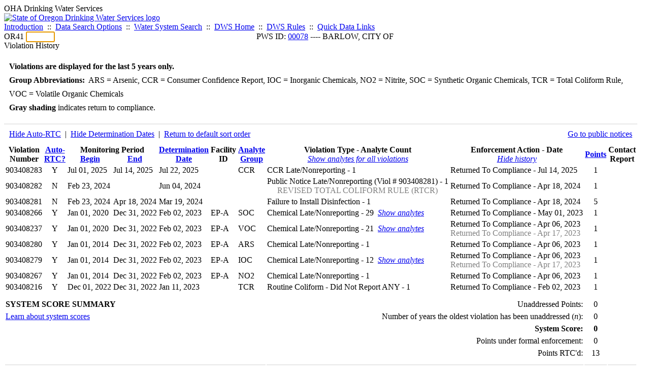

--- FILE ---
content_type: text/html; charset=UTF-8
request_url: https://yourwater.oregon.gov/violsum.php?pwsno=00078&sortby=determ&showdeterm=1&showenf=1&showan=2
body_size: 5148
content:
<!DOCTYPE html><html>
	<head>
	<title>00078 Violation History | Data Online | Oregon Drinking Water Services
	</title>

	<meta name='description' Content= 'Oregon Drinking Water Services Data Query Page' >
	<meta name='keywords' Content= 'Oregon Health Authority, Public Health Division, Environmental Public Health, DWS, Drinking Water Services, DWP, Drinking Water Program' ><link rel='preconnect' href='https://rsms.me/'>
	<link rel='stylesheet' href='https://rsms.me/inter/inter.css'><link rel='stylesheet' href='https://yourwater.oregon.gov/newfiles/stylesnew.css'>
	<link rel='stylesheet' href='https://yourwater.oregon.gov/newfiles/shared.css'>	

</head><BODY >
	<a name='top'></a><div class='noscreen title'>OHA Drinking Water Services</div>
		<div class='banner noprint'>
			<div class='bannerhead'>
				<a href='http://public.health.oregon.gov/HealthyEnvironments/DrinkingWater/'>
					<img src='https://yourwater.oregon.gov/images/dwphead.png?v=aug2024' alt='State of Oregon Drinking Water Services logo'>
				</a>
			</div><div class='topnav'><a href='https://yourwater.oregon.gov/index.php'>Introduction</a>&nbsp; ::&nbsp; 
					<a href='https://yourwater.oregon.gov/search.php'>Data Search Options</a>&nbsp; ::&nbsp; 
					<a href='https://yourwater.oregon.gov/wssearch.php' title='Find a water system by PWS ID, name, or location'>Water System Search</a>&nbsp; ::&nbsp; 
					<a href='https://www.oregon.gov/oha/ph/HealthyEnvironments/DrinkingWater/' target='_blank' title='Drinking Water Services Home'>DWS Home</a>&nbsp; ::&nbsp; 
					<a href='https://www.oregon.gov/oha/ph/HealthyEnvironments/DrinkingWater/Rules/Pages/rules.aspx#oars' target='_blank' title='Drinking Water Rules'>DWS Rules</a>&nbsp; ::&nbsp; <a href='#footer'>Quick Data Links</a></div></div><div class='bannerwidth'><div class='changepws'>
				<form method=GET class='noprint'>
					OR41 <input class='changepws' type='text' size=5 name='pwsno' autofocus>
				</form>
			</div><div class='title' style='text-align:center;margin-top:-20px;'>PWS ID: <a href=https://yourwater.oregon.gov/inventory.php?pwsno=00078>00078</a> ---- BARLOW, CITY OF</div>
	</div>
	<div class='titlebig bannerwidth'>Violation History</div><br>
<div class='bannerwidth' style='padding-left:10px;line-height:170%;'>
	<b>Violations are displayed for the last 5 years only.</b><br>
	<b>Group Abbreviations:</b>&nbsp; ARS&nbsp;=&nbsp;Arsenic, CCR&nbsp;=&nbsp;Consumer Confidence Report, IOC&nbsp;=&nbsp;Inorganic Chemicals, NO2&nbsp;=&nbsp;Nitrite, SOC&nbsp;=&nbsp;Synthetic Organic Chemicals, TCR&nbsp;=&nbsp;Total Coliform Rule, VOC&nbsp;=&nbsp;Volatile Organic Chemicals<br><span class='shade-gray'  style='font-weight:bold;padding:3px 0px;'>Gray shading</span> indicates return to compliance.&nbsp; 
</div>
<br><table class='new'>
<caption style='padding:10px;border-top:2px solid #E8E8E8;'>
	<div style='float:left;'><a href='/violsum.php?pwsno=00078&sortby=determ&showautortc=0&showdeterm=1&showenf=1&showan=2'>Hide Auto-RTC</a>&nbsp; |&nbsp; <a href='/violsum.php?pwsno=00078&sortby=determ&showenf=1&showan=2'>Hide Determination Dates</a>&nbsp; |&nbsp; <a href='/violsum.php?pwsno=00078&showdeterm=1&showenf=1'>Return to default sort order</a></div>
	<div style='float:right;'><a href='pubnote.php?pwsno=00078'>Go to public notices</a>
	</div>
	<div style='clear:both;'>
</caption><thead>
	<tr>
		<th>Violation<br>Number</th><th style='text-align:center;'><a href='/violsum.php?pwsno=00078&sortby=autortc&showdeterm=1&showenf=1'>Auto-<br>RTC?</a></th><th colspan=2>Monitoring Period<br>
			<div style='float:left;width:50%;'>
				<a href='/violsum.php?pwsno=00078&sortby=begin&showdeterm=1&showenf=1'>Begin</a> 
			</div>
			<a href='/violsum.php?pwsno=00078&sortby=end&showdeterm=1&showenf=1'>End</a>
		</th><th><a href='/violsum.php?pwsno=00078&sortby=determ&showdeterm=1&showenf=1'>Determination<br>Date</a></th><th>Facility<br>ID</th>
		<th><a href='/violsum.php?pwsno=00078&sortby=group&showdeterm=1&showenf=1'>Analyte<br>Group</a></th>

		<th>Violation Type - Analyte Count<br>
			<span style='font-weight:normal;'><a href='/violsum.php?pwsno=00078&sortby=determ&showdeterm=1&showenf=1&showan=-1'><i>Show analytes for all violations</i></a></span>
		</th>

		<th nowrap>Enforcement Action - Date<br>
			<span style='font-weight:normal;'><a href='/violsum.php?pwsno=00078&sortby=determ&showdeterm=1&showan=2'><i>Hide history</i></a></span>
		</th>

		<th align=center><a href='/violsum.php?pwsno=00078&sortby=points&showdeterm=1&showenf=1'>Points</a></th>
		<th>Contact<br>Report</th>
	</tr>
</thead>
<tbody><tr class='shade-gray'><td nowrap>903408283</td><td style='text-align:center;' nowrap>Y</td><td nowrap>Jul 01, 2025</td>
			<td nowrap style='min-width:80px;'>Jul 14, 2025</td><td nowrap>Jul 22, 2025</td><td nowrap></td>
			<td nowrap>CCR</td>
			<td nowrap>CCR Late/Nonreporting - 1</td>
			
			<td nowrap><div style=''>Returned To Compliance - Jul 14, 2025</div></td>
			
			<td align=center nowrap>1</td>

			<td></td>

		</tr><tr class='shade-gray'><td nowrap>903408282</td><td style='text-align:center;' nowrap>N</td><td nowrap>Feb 23, 2024</td>
			<td nowrap style='min-width:80px;'></td><td nowrap>Jun 04, 2024</td><td nowrap></td>
			<td nowrap></td>
			<td nowrap>Public Notice Late/Nonreporting (Viol # 903408281) - 1<div style='padding-left:20px;'><span style='color:gray;'>REVISED TOTAL COLIFORM RULE (RTCR)</span><br></td>
			
			<td nowrap><div style=''>Returned To Compliance - Apr 18, 2024</div></td>
			
			<td align=center nowrap>1</td>

			<td></td>

		</tr><tr class='shade-gray'><td nowrap>903408281</td><td style='text-align:center;' nowrap>N</td><td nowrap>Feb 23, 2024</td>
			<td nowrap style='min-width:80px;'>Apr 18, 2024</td><td nowrap>Mar 19, 2024</td><td nowrap></td>
			<td nowrap></td>
			<td nowrap>Failure to Install Disinfection - 1</td>
			
			<td nowrap><div style=''>Returned To Compliance - Apr 18, 2024</div></td>
			
			<td align=center nowrap>5</td>

			<td></td>

		</tr><tr class='shade-gray'><td nowrap>903408266</td><td style='text-align:center;' nowrap>Y</td><td nowrap>Jan 01, 2020</td>
			<td nowrap style='min-width:80px;'>Dec 31, 2022</td><td nowrap>Feb 02, 2023</td><td nowrap>EP-A</td>
			<td nowrap>SOC</td>
			<td nowrap>Chemical Late/Nonreporting - 29&nbsp;&nbsp;<a href='/violsum.php?pwsno=00078&sortby=determ&showdeterm=1&showenf=1&showan=4'><i>Show analytes</i></a></td>
			
			<td nowrap><div style=''>Returned To Compliance - May 01, 2023</div></td>
			
			<td align=center nowrap>1</td>

			<td></td>

		</tr><tr class='shade-gray'><td nowrap>903408237</td><td style='text-align:center;' nowrap>Y</td><td nowrap>Jan 01, 2020</td>
			<td nowrap style='min-width:80px;'>Dec 31, 2022</td><td nowrap>Feb 02, 2023</td><td nowrap>EP-A</td>
			<td nowrap>VOC</td>
			<td nowrap>Chemical Late/Nonreporting - 21&nbsp;&nbsp;<a href='/violsum.php?pwsno=00078&sortby=determ&showdeterm=1&showenf=1&showan=5'><i>Show analytes</i></a></td>
			
			<td nowrap><div style=''>Returned To Compliance - Apr 06, 2023</div><div style='color:gray;'>Returned To Compliance - Apr 17, 2023</div></td>
			
			<td align=center nowrap>1</td>

			<td></td>

		</tr><tr class='shade-gray'><td nowrap>903408280</td><td style='text-align:center;' nowrap>Y</td><td nowrap>Jan 01, 2014</td>
			<td nowrap style='min-width:80px;'>Dec 31, 2022</td><td nowrap>Feb 02, 2023</td><td nowrap>EP-A</td>
			<td nowrap>ARS</td>
			<td nowrap>Chemical Late/Nonreporting - 1</td>
			
			<td nowrap><div style=''>Returned To Compliance - Apr 06, 2023</div></td>
			
			<td align=center nowrap>1</td>

			<td></td>

		</tr><tr class='shade-gray'><td nowrap>903408279</td><td style='text-align:center;' nowrap>Y</td><td nowrap>Jan 01, 2014</td>
			<td nowrap style='min-width:80px;'>Dec 31, 2022</td><td nowrap>Feb 02, 2023</td><td nowrap>EP-A</td>
			<td nowrap>IOC</td>
			<td nowrap>Chemical Late/Nonreporting - 12&nbsp;&nbsp;<a href='/violsum.php?pwsno=00078&sortby=determ&showdeterm=1&showenf=1&showan=7'><i>Show analytes</i></a></td>
			
			<td nowrap><div style=''>Returned To Compliance - Apr 06, 2023</div><div style='color:gray;'>Returned To Compliance - Apr 17, 2023</div></td>
			
			<td align=center nowrap>1</td>

			<td></td>

		</tr><tr class='shade-gray'><td nowrap>903408267</td><td style='text-align:center;' nowrap>Y</td><td nowrap>Jan 01, 2014</td>
			<td nowrap style='min-width:80px;'>Dec 31, 2022</td><td nowrap>Feb 02, 2023</td><td nowrap>EP-A</td>
			<td nowrap>NO2</td>
			<td nowrap>Chemical Late/Nonreporting - 1</td>
			
			<td nowrap><div style=''>Returned To Compliance - Apr 06, 2023</div></td>
			
			<td align=center nowrap>1</td>

			<td></td>

		</tr><tr class='shade-gray'><td nowrap>903408216</td><td style='text-align:center;' nowrap>Y</td><td nowrap>Dec 01, 2022</td>
			<td nowrap style='min-width:80px;'>Dec 31, 2022</td><td nowrap>Jan 11, 2023</td><td nowrap></td>
			<td nowrap>TCR</td>
			<td nowrap>Routine Coliform - Did Not Report ANY - 1</td>
			
			<td nowrap><div style=''>Returned To Compliance - Feb 02, 2023</div></td>
			
			<td align=center nowrap>1</td>

			<td></td>

		</tr></tbody>
<tfoot><tr>
		<td style='vertical-align:top;border-bottom:2px solid #E8E8E8; padding-top:10px;padding-bottom:10px;line-height:150%;' colspan=7><b>SYSTEM SCORE SUMMARY</b><br>
		<a href='sscore_info.php'>Learn about system scores</a></td><td style='text-align:right;vertical-align:top;border-bottom:2px solid #E8E8E8; padding-top:10px;padding-bottom:10px;line-height:150%;' colspan=2>Unaddressed Points:<br>
			Number of years the oldest violation has been unaddressed (<i>n</i>):<br>
			<b>System Score:</b><br>
			Points under formal enforcement:<br>
			Points RTC'd:
		</td>
		<td style='text-align:center;vertical-align:top;border-bottom:2px solid #E8E8E8; padding-top:10px;padding-bottom:10px;line-height:150%;'>0<br>
			0<br><span style='font-weight:bold;'>0</span><br>
			0<br>
			13		
		</td><td style='vertical-align:top;border-bottom:2px solid #E8E8E8; padding-top:10px;padding-bottom:10px;line-height:150%;'></td>
	</tr>
</tfoot>
</table>
<br>
<div style='padding:10px 0px 0px 10px;'>
	Violation history was last updated on 11/28/2025, 19 hours ago.<br>
	<br>
	For questions regarding these violations contact either:<br>
	<ul><li style='padding-bottom:5px;'>CLACKAMAS COUNTY ---- Joel Ferguson/Julie Hamilton/Kim Holtman ---- (503) 742-5367,(971) 334-0593</li><li style='padding-bottom:5px;'>DWS Compliance Specialist ---- Chuck Michael ---- 503-894-2919 or <a href='mailto:CHARLES.E.MICHAEL@oha.oregon.gov'>CHARLES.E.MICHAEL@oha.oregon.gov</a>.</li></ul>
</div><br>
<a name='footer'></a>
<div class='bannerwidth noprint'><hr>
		<div style='padding-bottom:10px;'>
			More information for this water system: <span style='float:right;color:lightgray;font-size:80%;'>
					<i>SDWIS ID 3238</i>
				</span></div>

		<div class='footinc'>
			<a href='inventory.php?pwsno=00078'>System Info</a>&nbsp; ::&nbsp; 
			<a href='complianceletter.php?pwsno=00078'>Report for Lenders</a>&nbsp; ::&nbsp; 
			<a href='alerts.php?pwsno=00078'>Alerts</a>&nbsp; ::&nbsp; 
			<a href='violsum.php?pwsno=00078'>Violations</a>&nbsp; ::&nbsp; 
			<a href='enforce.php?pwsno=00078'>Compliance & Enforcement</a>&nbsp; ::&nbsp; 
			<a href='cr-pws.php?pwsno=00078'>Contacts & Advisories</a>&nbsp; ::&nbsp; 
			<a href='sitevisits.php?pwsno=00078'>Site Visits</a>&nbsp; ::&nbsp; 
			<a href='pubnote.php?pwsno=00078'>Public Notice</a>
			<br>

			<a href='colistats.php?pwsno=00078'>Coliform Summary</a>&nbsp; ::&nbsp; 
			<a href='dcoliform.php?pwsno=00078'>Coliform Results</a>&nbsp; ::&nbsp; 
			<a href='schedulescoliform.php?pwsno=00078'>Coliform Schedules</a>&nbsp; ::&nbsp; 
			<a href='lt2.php?pwsno=00078' title='LT2 Schedules and Sample Results'>LT2</a>&nbsp; ::&nbsp; 
			<a href='gwudi.php?pwsno=00078'>GW/GWUDI Source Details</a>&nbsp; ::&nbsp; 
			<a href='planreview.php?pwsno=00078'>Plan Review</a>&nbsp; ::&nbsp; 
			<a href='wsfee.php?pwsno=00078'>Annual Fee</a>
			<br>

			<a href='chemsum.php?pwsno=00078'>Chemical Summary</a>&nbsp; ::&nbsp; 
			<a href='chems.php?pwsno=00078'>Chemical Results</a>&nbsp; ::&nbsp; 
			<a href='schedule_status.php?pwsno=00078' title='This page may take a few minutes to load.'>Chemical Schedules</a>&nbsp; ::&nbsp; 
			<a href='scheduleschems.php?pwsno=00078'>Chemical Schedule Summary</a>&nbsp; ::&nbsp; 
			<a href='averages.php?pwsno=00078' title='Arsenic Running Annual Averages'>Arsenic RAA</a>&nbsp; ::&nbsp; 
			<a href='cyano.php?pwsno=00078' title='Cyanotoxin Sample Results'>Cyanotoxins</a>&nbsp; ::&nbsp; 
			<a href='pfas.php?pwsno=00078' title='PFAS Sample Results'>PFAS</a>
			<br>

			<a href='leadcopper.php?pwsno=00078'>Lead & Copper</a>&nbsp; ::&nbsp; 
			<a href='dbpsites.php?pwsno=00078'>DBP Sample Sites</a>&nbsp; ::&nbsp; 
			<a href='fanls.php?pwsno=00078' title='Facility Analyte Levels'>FANLs</a>&nbsp; ::&nbsp; 
			<a href='mrdl.php?pwsno=00078' title='Maximum Residual Disinfectant Level'>MRDL</a>&nbsp; ::&nbsp; 
			<a href='chlorine_summaries.php?pwsno=00078'>GWR 4-Log</a>&nbsp; ::&nbsp; 
			<a href='turbidity.php?pwsno=00078'>Turbidity</a>&nbsp; ::&nbsp; 
			<a href='surface.php?pwsno=00078' title='Surface Water Treatment Rule'>SWTR</a>&nbsp; ::&nbsp; 
			<a href='averageslraa.php?pwsno=00078' title='Locational Running Annual Averages'>LRAA</a>&nbsp; ::&nbsp; 
			<a href='dwsp.php?pwsno=00078'>DW Source Protection</a>
			<br></div><hr align=left>
	<div style='padding-bottom:10px;'>
		Information for all water systems:
	</div>
	<div class='footinc'>
		<a href='inventorylist.php'>Water System Inventory</a>&nbsp; ::&nbsp; 
			<a href='wss.php'>Water System Surveys</a>&nbsp; ::&nbsp; 
			<a href='osp.php'>Outstanding Performers</a>&nbsp; ::&nbsp; 
			<a href='wtpinsp.php'>Treatment Plant Inspections</a>&nbsp; ::&nbsp; 
			<a href='treatment.php'>Treatment</a>&nbsp; ::&nbsp; 
			<a href='plancounty.php'>Plan Reviews</a>
		<br>
			<a href='alertscounty.php'>Alerts</a>&nbsp; ::&nbsp; 
			<a href='violcounty.php'>Violations</a>&nbsp; ::&nbsp; 
			<A href='compliance.php'>Compliance & Enforcement</a>&nbsp; ::&nbsp; 
			<A href='sigdefs.php'>Deficiencies</a>&nbsp; ::&nbsp; 
			<a href='sscore.php'>System Scores</a>&nbsp; ::&nbsp; 
			<a href='exceedance.php'>Exceedances</a>&nbsp; ::&nbsp; 
			<a href='pncounty.php'>Public Notices</a>&nbsp; ::&nbsp; 
			<a href='servicelines.php'>Service Lines</a>
		<br>
			<a href='advisories.php'>Water Advisories</a>&nbsp; ::&nbsp; 
			<a href='cr-all.php'>Contact Reports</a>&nbsp; ::&nbsp; 
			<a href='cyanocounty.php'>Cyanotoxins</a>&nbsp; ::&nbsp; 
			<a href='pfascounty.php'>PFAS</a>&nbsp; ::&nbsp; 
			<a href='wildfirevocs.php'>Post-wildfire VOCs</a>&nbsp; ::&nbsp; 
			<a href='fluoride.php'>Fluoride</a>&nbsp; ::&nbsp; 
			<a href='cert.php'>Certification List</a>&nbsp; ::&nbsp; 
			<a href='dwsp-all.php'>DW Source Protection</a>
		<br></div>
	<hr>
	Main menu:
	<div class='footinc' style='display:inline-block;'>
	<a href='https://yourwater.oregon.gov/index.php'>Introduction</a>&nbsp; ::&nbsp; 
					<a href='https://yourwater.oregon.gov/search.php'>Data Search Options</a>&nbsp; ::&nbsp; 
					<a href='https://yourwater.oregon.gov/wssearch.php' title='Find a water system by PWS ID, name, or location'>Water System Search</a>&nbsp; ::&nbsp; 
					<a href='https://www.oregon.gov/oha/ph/HealthyEnvironments/DrinkingWater/' target='_blank' title='Drinking Water Services Home'>DWS Home</a>&nbsp; ::&nbsp; 
					<a href='https://www.oregon.gov/oha/ph/HealthyEnvironments/DrinkingWater/Rules/Pages/rules.aspx#oars' target='_blank' title='Drinking Water Rules'>DWS Rules</a></div>
	<hr><div style='padding:10px 0px;'>Need help? <a href='mailto:Info.DrinkingWater@odhsoha.oregon.gov?subject=Data Online - PWS 00078 - Violation History'>Email Drinking Water Services</a> for assistance.<span style='float:right;'><a href='/webforms' target='_blank' class='btntag'>Staff/Partner Login</a></span>
		<br>
	</div>

</div>	<script async src="https://www.googletagmanager.com/gtag/js?id=G-1RVQ25KTSK"></script>
	<script>
		var thisurl = window.location.href;
		var accstring="";
		if(thisurl.toLowerCase().includes("feetype=acc")) {
			var accstring="?feetype=acc";
		}

		window.dataLayer = window.dataLayer || [];
		function gtag(){dataLayer.push(arguments);}
		gtag('js', new Date());

		gtag('config', 'G-1RVQ25KTSK', {
		'page_location': location.protocol + '//' + location.host + location.pathname + accstring,
		});
	</script>
	</BODY>
</HTML>